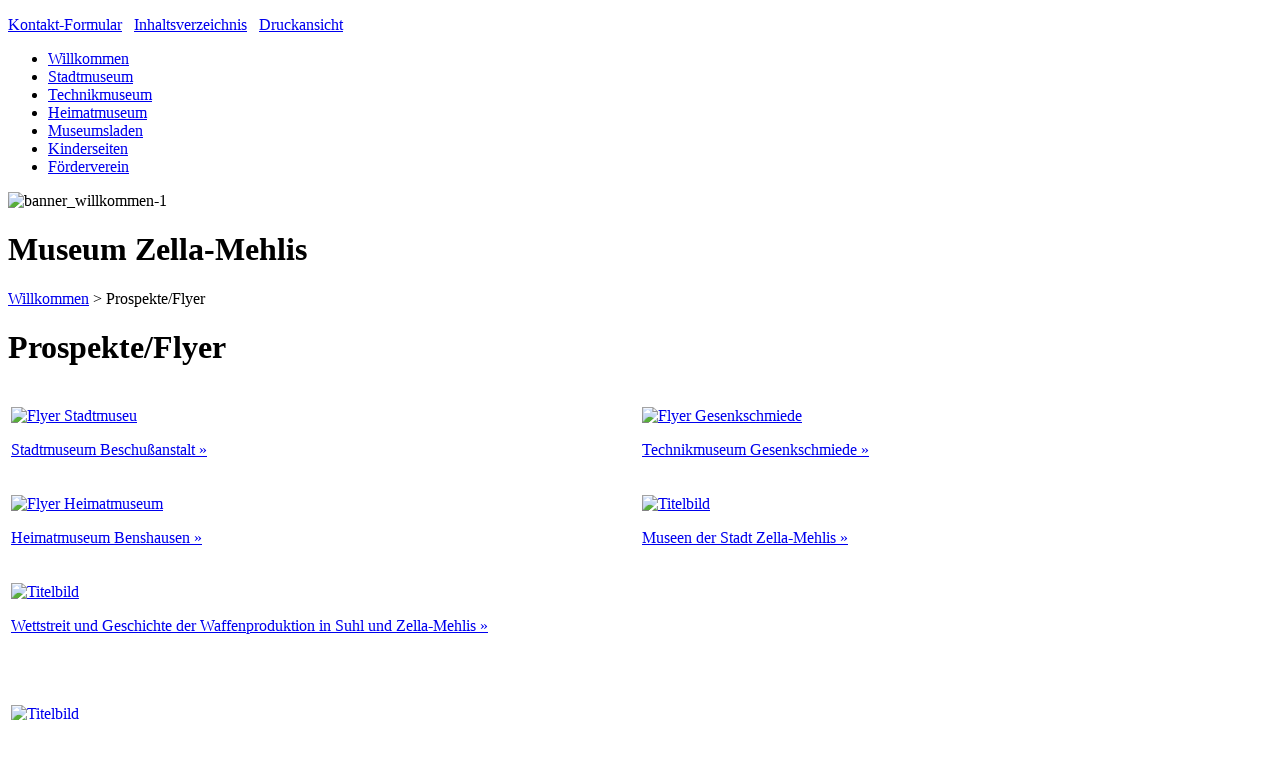

--- FILE ---
content_type: text/html; charset=UTF-8
request_url: https://museum.gumv.de/?Willkommen/Prospekte-Flyer
body_size: 8071
content:
<!DOCTYPE html>
<html lang="de">
<head>
<meta http-equiv="content-type" content="text/html;charset=UTF-8">
<title>Museum Zella-Mehlis | Prospekte Flyer</title>
<meta name="robots" content="index, follow">
<meta name="author" content="Museen der Stadt Zella-Mehlis, Lothar Schreier, Jessica Keil">
<meta name="keywords" content="Zella-Mehlis, Thüringen, Museum, Beschußanstalt, Gesenkschmiede, Museumsverein, Stadtmuseum, Stadtgeschichte, Sehenswürdigkeiten, Ausflugsziele, Freizeitangebote, Geologie, Bergbau, Waffen, Waffenbeschuss, Mercedes, Robotron, Zentronik, Cellatron, Büromaschinen, Schreibmaschine, Rechenmaschine, Kleineisenwaren, Korkenzieher, Notenständer, Tischglocke, Büchsenmacher, Pistole, Automobilbau, Sehenswürdigkeiten, Thüringen, Schmalkalden-Meiningen, Wintersport, Skispringen, Mattenspringen, Kienrußbrenner, Harzer, Holzhauer, Köhler, Pechsieder, Zeidler, Zunderschwammsammler, Vogelsteller, Johann Valentin Marr, Johann Friedrich Klett, Johann Peter Haseney, Albert Gotthilf Sterzing, Carl Walther, Heinrich Ehrhardt, Hans Renner, Helmut Recknagel, Schmiede, Schmieden, Gesenk, Eisen, Eisenbearbeitung, Brettfallhammer, Fallhammer, Wasserkraft, Wasserrad, Weinhandel, Frachtfuhrwesen, Heimatmuseum, Benshausen, Ebertshausen,">
<meta name="description" content="Prospekte Flyer, Stadtmuseum Beschußanstalt Technikmuseum Gesenkschmiede Heimatmuseum Benshausen Museen der Stadt Zella-Mehlis Wettstreit und Geschichte ...">
<link rel="stylesheet" href="./assets/css/xhstyles.css" type="text/css">
<script src="./plugins/jquery/lib/jquery/3.7.1/jquery.min.js"></script>
<script type="text/javascript" src="./plugins/glossaire/js/gloss.js"></script>
<link type="text/css" rel="stylesheet" href="./plugins/glossaire/css/gloss_css.php?tpl=simpleblue" />

<link rel="alternate" type="application/rss+xml" href="./?function=realblog_feed">
<link rel="stylesheet" type="text/css" href="./plugins/fa/css/font-awesome.min.css"><script src="./plugins/xhshop/js/xhs.min.js"></script><link rel="stylesheet" href="./templates/simpleblue/stylesheet.css" type="text/css">
<meta name="viewport" content="width=device-width, initial-scale=1.0">
<link rel="apple-touch-icon" href="https://museum.gumv.de/apple-touch-icon.png"/>
<link rel="icon" type="image/vnd.microsoft.icon" href="https://museum.gumv.de/favicon.ico">
</head><div id="fb-root"></div>
<script type="text/javascript">
function googleTranslateElementInit() {
  new google.translate.TranslateElement({pageLanguage: 'de', includedLanguages: 'da,de,cs,en,es,fi,fr,gr,hu,it,nl,no,pl,ru,se,sk', layout: google.translate.TranslateElement.InlineLayout.SIMPLE, autoDisplay: false}, 'google_translate_element');
}
</script><script type="text/javascript" src="//translate.google.com/translate_a/element.js?cb=googleTranslateElementInit"></script>
<script>(function(d, s, id) {
  var js, fjs = d.getElementsByTagName(s)[0];
  if (d.getElementById(id)) return;
  js = d.createElement(s); js.id = id;
  js.src = "//connect.facebook.net/de_DE/sdk.js#xfbml=1&version=v2.5";
  fjs.parentNode.insertBefore(js, fjs);
}(document, 'script', 'facebook-jssdk'));</script>
<body id="tpllck_body"  onload="">
	<div id="TOP"> </div>
    <!--Head Navigation-->
    <div class="tpllck_headnav">
          <p id="google_translate_element"> </p>
         <p>
            <a href="/?&amp;mailform">Kontakt-Formular</a> &nbsp;
            <a href="/?&amp;sitemap">Inhaltsverzeichnis</a> &nbsp;
	    <a class="xh_printlink" href="/?Willkommen/Prospekte-Flyer&amp;print" rel="nofollow">Druckansicht</a> &nbsp; &nbsp; &nbsp; &nbsp;
         </p>
		<div style="clear:both"></div>
    </div>

    <!--Header-->
	<!--Navigation 1st level-->
	<div class="tpllck_nav">
        
<ul class="menulevel1">
<li class="sdocs"><a href="/">Willkommen</a></li>
<li class="docs"><a href="/?Stadtmuseum">Stadtmuseum</a></li>
<li class="docs"><a href="/?Technikmuseum">Technikmuseum</a></li>
<li class="docs"><a href="/?Heimatmuseum">Heimatmuseum</a></li>
<li class="docs"><a href="/?Museumsladen">Museumsladen</a></li>
<li class="doc"><a href="/?Kinderseiten">Kinderseiten</a></li>
<li class="doc"><a href="/?Foerderverein">Förderverein</a></li>
</ul>
    </div>
	<div id="tpllck_header_box">
        
<!-- Slideshow_XH slideshow -->
<script type="module" src="./plugins/slideshow/slideshow.min.js"></script>
<div class="slideshow" style="position: relative; width: 100%; overflow: hidden"
     data-effect="fade" data-easing="easeInOut"
     data-delay="0" data-pause="2000" data-duration="1000">
  <picture style="position: static; display: block; z-index: 1; width: 100%">
    <img src="./userfiles/images/galleries/willkommen2/banner_willkommen-1.jpg" alt="banner_willkommen-1" loading="eager">
  </picture>
  <picture style="position: absolute; display: none; width: 100%">
    <img src="./userfiles/images/galleries/willkommen2/banner_willkommen-2.jpg" alt="banner_willkommen-2" loading="lazy">
  </picture>
  <picture style="position: absolute; display: none; width: 100%">
    <img src="./userfiles/images/galleries/willkommen2/banner_willkommen-3.jpg" alt="banner_willkommen-3" loading="lazy">
  </picture>
  <picture style="position: absolute; display: none; width: 100%">
    <img src="./userfiles/images/galleries/willkommen2/banner_willkommen-4.jpg" alt="banner_willkommen-4" loading="lazy">
  </picture>
  <picture style="position: absolute; display: none; width: 100%">
    <img src="./userfiles/images/galleries/willkommen2/banner_willkommen-5.jpg" alt="banner_willkommen-5" loading="lazy">
  </picture>
  <picture style="position: absolute; display: none; width: 100%">
    <img src="./userfiles/images/galleries/willkommen2/banner_willkommen-6.jpg" alt="banner_willkommen-6" loading="lazy">
  </picture>
  <picture style="position: absolute; display: none; width: 100%">
    <img src="./userfiles/images/galleries/willkommen2/banner_willkommen-7.jpg" alt="banner_willkommen-7" loading="lazy">
  </picture>
  <picture style="position: absolute; display: none; width: 100%">
    <img src="./userfiles/images/galleries/willkommen2/banner_willkommen-8.jpg" alt="banner_willkommen-8" loading="lazy">
  </picture>
</div>
	</div>
	<div id="tpllck_header_box">
	<div class="tpllck_header">
	<h1>Museum Zella-Mehlis</h1>
	</div>
	</div>
	
<!--Container-->
<div id="tpllck_content_box">
	<!--Bread-Crumbs-Locator-->
    <div class="tpllck_locator">
        <p><span itemscope itemtype="https://schema.org/BreadcrumbList"><span itemprop="itemListElement" itemscope itemtype="https://schema.org/ListItem"><a itemprop="item" href="/"><span itemprop="name">Willkommen</span></a><meta itemprop="position" content="1"></span> &gt; <span itemprop="itemListElement" itemscope itemtype="https://schema.org/ListItem"><span itemprop="name">Prospekte/Flyer</span><meta itemprop="position" content="2"></span></span></p>
    </div>
	
	<!--Content-->
	<div class="tpllck_content">
        <div class="tpllck_content_main"><h1>Prospekte/Flyer</h1>
<table style="width: 100%;" border="0">
<tbody>
<tr>
<td style="width: 50%; vertical-align: top;" valign="top">
<p><a href="./?download=Flyer_Stadtmuseum.pdf"><img title="Flyer Stadtmuseu" src="./userfiles/images/Material/Flyer_Stadtmuseum_150.jpg" alt="Flyer Stadtmuseu" width="150" height="315"></a></p>
<p><a href="./?download=Flyer_Stadtmuseum.pdf">Stadtmuseum Beschußanstalt »</a></p>
</td>
<td style="width: 50%; vertical-align: top;" valign="top">
<p><a href="./?download=Flyer_Gesenkschmiede.pdf"><img title="Flyer Gesenkschmiede" src="./userfiles/images/Material/Flyer_Gesenkschmiede-150.jpg" alt="Flyer Gesenkschmiede" width="150" height="315"></a></p>
<p><a href="./?download=Flyer_Gesenkschmiede.pdf">Technikmuseum Gesenkschmiede »</a></p>
</td>
</tr>
<tr>
<td style="width: 50%; vertical-align: top;" valign="top">
<p><a href="./?download=Flyer_Heimatmuseum.pdf"><img title="Flyer Heimatmuseum" src="./userfiles/images/Material/Flyer_Heimatmuseum_150.jpg" alt="Flyer Heimatmuseum"></a></p>
<p><a href="./?download=Flyer_Heimatmuseum.pdf">Heimatmuseum Benshausen »</a></p>
</td>
<td style="width: 50%; vertical-align: top;" valign="top">
<p><a href="./?download=Flyer_Museen-gesamt_2024.pdf"><img title="Titelbild" src="./userfiles/images/Material/Flyer_Museen-gesamt_2024.jpg" alt="Titelbild" width="150" height="315"></a></p>
<p><a href="./?download=Flyer_Museen-gesamt_2024.pdf">Museen der Stadt Zella-Mehlis »</a></p>
</td>
</tr>
<tr>
<td style="width: 50%; vertical-align: top;" valign="top">
<p><a href="./?download=Seminarfachflyer.pdf"><img title="Titelbild" src="./userfiles/images/Material/Seminarfachflyer.jpg" alt="Titelbild" width="150" height="315"></a></p>
<a href="./?download=Seminarfachflyer.pdf">Wettstreit und Geschichte der Waffenproduktion in Suhl und Zella-Mehlis »</a>
<p> </p>
</td>
<td style="width: 50%; vertical-align: top;" valign="top"> </td>
</tr>
<tr>
<td style="width: 50%;" valign="top">
<p><a href="./?download=Flyer_2_Museen.pdf"><img title="Titelbild" src="./userfiles/images/Material/Flyer_2_Museen.jpg" alt="Titelbild" width="150" height="154"></a></p>
<a href="./?download=Flyer_2_Museen.pdf">Museen Zella-Mehlis »</a></td>
<td style="width: 50%;" valign="top">
<p><a href="./?download=Flyer_Zella-Mehlis_lohnenswert.pdf"><img src="./userfiles/images/Material/Flyer_Zella-Mehlis_lohnenswert.jpg" alt=""></a></p>
<a href="./?download=Flyer_Zella-Mehlis_lohnenswert.pdf">Zella-Mehlis lohnenswert »</a></td>
</tr>
<tr>
<td style="width: 50%;" valign="top">
<p><a href="./?download=Chronik_1842-1985.pdf"><img title="Titelseite" src="./userfiles/images/Material/Titel_Chronik_1842-1985.jpg" alt="Titelseite" width="150" height="321"></a></p>
<p><a href="./?download=Chronik_1842-1985.pdf">Chronik der Gesenkschmiede »</a></p>
</td>
<td style="width: 50%;" valign="top">
<p><a href="./?download=Der_Brettfallhammer.pdf"><img title="Titelseite" src="./userfiles/images/Material/Titel_Der_Brettfallhammer.jpg" alt="Titelseite" width="150" height="321"></a></p>
<p><a href="./?download=Der_Brettfallhammer.pdf">Der Brettfallhammer »</a></p>
</td>
</tr>
<tr>
<td style="width: 50%;" valign="top">
<p><a href="./?download=Das_Gesenkschmieden.pdf"><img title="Titelseite" src="./userfiles/images/Material/Titel_Das_Gesenkschmieden.jpg" alt="Titelseite" width="150" height="321"></a></p>
<p><a href="./?download=Das_Gesenkschmieden.pdf">Das Gesenkschmieden »</a></p>
</td>
<td style="width: 50%;" valign="top">
<p><a href="./?download=Die_Wassernutzung.pdf"><img title="Titelseite" src="./userfiles/images/Material/Titel_Die_Wassernutzung.jpg" alt="Titelseite" width="150" height="321"></a></p>
<p><a href="./?download=Die_Wassernutzung.pdf">Die Wassernutzung »</a></p>
</td>
</tr>
</tbody>
</table>
<p>Einige der Prospekte können Sie kostenlos anfordern. Bitte füllen Sie das <a href="?Willkommen/Prospekte-Flyer/Prospekte-anfordern"><strong>Formular</strong> »</a> aus.</p>
<p>Darüber hinaus besteht die Möglichkeit weitere Flyer und Prospekte von Zella-Mehlis auf den <strong><a href="https://tourismus.zella-mehlis.de/index.php?option=com_content&amp;view=article&amp;id=365&amp;Itemid=2702" target="_blank" rel="noopener">Seiten der Touristinformation »</a> </strong>herunterzuladen bzw. zu bestellen.</p>
<h2>Ausflüge mit Bus und Bahn<br><a title="Website des Anbieters" href="https://www.bus-bahn-thueringen.de" target="_blank" rel="noopener"><img class="left" title="Logo Bus&amp;Bahn" src="./userfiles/images/Links/bus-und-bahn.png" alt="Logo Bus&amp;Bahn" width="150" height="150"></a></h2>
<p>Die verschiedenen Regionen Thüringens locken mit zahlreichen Highlights und Attraktionen. Lassen Sie beim Wandern in der wasser- und waldreichen Natur einmal die Seele baumeln oder entdecken Sie zauberhafte Kleinstädte mit reicher Geschichte und kulturellen Angeboten.</p>
<p>Die Broschüre <strong><a href="https://www.bus-bahn-thueringen.de/files/1796B01DD50/%C3%96PNV%20Erlebnisbrosch%C3%BCre%202021%20_07.pdf" target="_blank" rel="noopener">„Ausflüge mit Bus und Bahn“ (Ausgabe 2022) »</a> </strong>gibt Ihnen Anregungen für schöne Ziele - inklusive Tipps für die stressfreie und entspannte Anreise mit Bus und Bahn.</p>
</div>

        <!--Submenu -->
        <div class="tpllck_submenu">
            <!-- <h5>weiter zu:</h5><ul class="submenu">
<li class="doc"><a href="/?Willkommen/Prospekte-Flyer/Prospekte-anfordern">Prospekte anfordern</a></li>
</ul>
 -->
        </div>
	</div>
	
    <!--Sidebar-->
    <div id="tpllck_sidebar">
<!--Newsbox4-->
		<div class="tpllck_newsbox4">
		    	<div><a href="https://www.zella-mehlis.de" target="_blank" rel="noopener"><img title="Zella-Mehlis verbindet" src="./userfiles/images/news04/zella-mehlis-logo-2024.png" alt="Zella-Mehlis verbindet" width="500" height="154"></a></div>
<div id="google_translate_element"> </div>
                        <form id="searchbox" action="/" method="get">
<input type="search" class="text" name="search" title="Suchbegriffe" placeholder="Suchbegriffe" size="12">
<input type="hidden" name="function" value="search">
 <input type="submit" class="submit" value="Suchen">
</form>
                        <!-- privacy form -->
<div id="privacy">
  <form name="privacy" method="post">
    <p>Wir würden gerne Cookies auf Ihrem Rechner platzieren, um uns zu helfen, diese Website zu verbessern.</p>
    <p class="privacy_buttons">
      <button type="submit" class="submit" name="privacy_agree" value="no">Ablehnen</button>
      <button type="submit" class="submit" name="privacy_agree" value="yes">Cookies erlauben</button>
    </p>
  </form>
</div>
<script>
if (typeof navigator.cookieEnabled != "undefined" && !navigator.cookieEnabled) {
    document.forms.privacy.style.display = "none";
}
</script>
		</div>
                <div style="clear:both"><br></div>
		<div class="tpllck_nav2">
			
<ul class="menulevel2">
<li class="doc"><a href="/?Willkommen/Objekt-des-Monats">Objekt des Monats</a></li>
<li class="docs"><a href="/?Willkommen/Sonderausstellungen">Sonderausstellungen</a></li>
<li class="doc"><a href="/?Willkommen/Archivierte-Artikel">Archivierte Artikel</a></li>
<li class="sdocs"><span>Prospekte/Flyer</span>
<ul class="menulevel3">
<li class="doc"><a href="/?Willkommen/Prospekte-Flyer/Prospekte-anfordern">Prospekte anfordern</a></li>
</ul>
</li>
<li class="docs"><a href="/?Willkommen/Unser-Team">Unser Team</a></li>
<li class="doc"><a href="/?Willkommen/Empfehlungen">Empfehlungen</a></li>
</ul>
		</div>
        
		<!--Newsbox1-->
		<div class="tpllck_newsbox1">
		  	<h4>Aktuell</h4>
<p><img title="Heimatmuseum: Neue Öffnungszeiten im neuen Jahr" src="./userfiles/images/News/2026-01-06_Neue_Oeffnungszeiten.jpg" alt="Heimatmuseum: Neue Öffnungszeiten im neuen Jahr" width="200" height="200"><br><a href="https://museum.gumv.de/?&amp;function=realblog_article&amp;realblog_selected&amp;realblog_id=357">Mehr dazu »</a></p>
<p><img class="res" title="Termine 2026" src="./userfiles/images/news01/2026-01-07_Termine_Museen.jpg" alt="Termine 2026" width="200" height="283"></p>
<h4>Ausstellungen</h4>
<p><img class="res" title="Sonderausstellung Neuzugänge" src="./userfiles/images/News/2026--01-05_SA_Neuzugaenge-HP.jpg" alt="Sonderausstellung Neuzugänge" width="200" height="200"></p>
<p><img class="res" title="Sonderausstellung Barthelmes" src="./userfiles/images/news01/2025-10-15_SA_Barthelmes-hp.jpg" alt="Sonderausstellung Barthelmes" width="200" height="200"></p>
<p><strong><img class="res" title="Plakat" src="./userfiles/images/News/2021_09_04_Plakat_Ausstellung_Benshausen_Elster.jpg" alt="Plakat" width="200" height="284"></strong></p>
<p><strong><img class="res" title="Sonderausstellung Industriegeschichte" src="./userfiles/images/news01/2021-06-17_SA_Wirtschaft.jpg" alt="Sonderausstellung Industriegeschichte" width="200" height="284"></strong></p>
<h4>Imagefilm Zella-Mehlis</h4>
<p><video controls="controls" width="100%" height="100%">
<source src="./userfiles/media/Kulturerlebnisse_Zella‐Mehlis.mp4" type="video/mp4" /></video></p>
<p>Unsere Gäste sind immer wieder erstaunt, was man in unserer Stadt alles erleben kann: Spannende Entdeckungen im Technikmuseum Gesenkschmiede und im Stadtmuseum in der Beschußanstalt, beeindruckende Kunstwerke im Bürgerhaus, exotische Begegnungen im Meeresaquarium, naturwissenschaftliche Phänomene in der Explorata-Mitmachwelt, Badespaß in den Erlebnisfreibädern und vieles mehr! Ob Sie sich für Technik interessieren, Kunst und Kultur bevorzugen oder sich als Familie mit Ihren Kindern wohlfühlen möchten – Zella-Mehlis hat für viele Geschmäcker das passende Angebot!</p>
<p> </p>
		</div>
    </div>
	<!--Navigation 2nd-3rd level -->
		<div class="tpllck_nav2">
			<!-- 
<ul class="menulevel2">
<li class="doc"><a href="/?Willkommen/Objekt-des-Monats">Objekt des Monats</a></li>
<li class="docs"><a href="/?Willkommen/Sonderausstellungen">Sonderausstellungen</a></li>
<li class="doc"><a href="/?Willkommen/Archivierte-Artikel">Archivierte Artikel</a></li>
<li class="sdocs"><span>Prospekte/Flyer</span>
<ul class="menulevel3">
<li class="doc"><a href="/?Willkommen/Prospekte-Flyer/Prospekte-anfordern">Prospekte anfordern</a></li>
</ul>
</li>
<li class="docs"><a href="/?Willkommen/Unser-Team">Unser Team</a></li>
<li class="doc"><a href="/?Willkommen/Empfehlungen">Empfehlungen</a></li>
</ul>
 -->
		</div>
        
    </div>

    <!--2nd + 3rd Newsbox-->
    <div class="tpllck_subarea">
        <div class="tpllck_newsbox2">
            <h4 style="text-align: left;">Öffnungszeiten</h4>
<p style="text-align: left;"><span style="color: #339966;" data-darkreader-inline-color=""><strong>Stadtmuseum Beschußanstalt und Technikmuseum Gesenkschmiede<br></strong></span></p>
<table style="width: 100%; height: 192px; float: left;" border="0">
<tbody>
<tr style="height: 24px;">
<td style="width: 30%; height: 24px;"><strong>Montag:</strong></td>
<td style="height: 24px;">10.00 – 17.00 Uhr</td>
</tr>
<tr style="height: 24px;">
<td style="height: 24px;"><strong>Dienstag:</strong></td>
<td style="height: 24px;">10.00 – 17.00 Uhr</td>
</tr>
<tr style="height: 24px;">
<td style="height: 24px;"><strong>Mittwoch:</strong></td>
<td style="height: 24px;">geschlossen</td>
</tr>
<tr style="height: 24px;">
<td style="height: 24px;"><strong>Donnerstag:</strong></td>
<td style="height: 24px;">10.00 – 17.00 Uhr</td>
</tr>
<tr style="height: 24px;">
<td style="height: 24px;"><strong>Freitag:</strong></td>
<td style="height: 24px;">10.00 – 17.00 Uhr</td>
</tr>
<tr style="height: 24px;">
<td style="height: 24px;"><strong>Samstag:</strong></td>
<td style="height: 24px;">10.00 – 16.00 Uhr</td>
</tr>
<tr style="height: 24px;">
<td style="height: 24px;"><strong>Sonntag:</strong></td>
<td style="height: 24px;">10.00 – 16.00 Uhr</td>
</tr>
<tr style="height: 24px;">
<td style="height: 24px;"><strong>Feiertags:</strong></td>
<td style="height: 24px;">10.00 – 16.00 Uhr</td>
</tr>
</tbody>
</table>
<p style="text-align: left;">An vier Tagen bleiben die Museen geschlossen:<br>Neujahr, Christi Himmelfahrt, Heiligabend und Silvester.</p>
<p style="text-align: left;"><strong><span style="color: #339966;" data-darkreader-inline-color="">Heimatmuseum Benshausen</span></strong></p>
<p style="text-align: left;"><span style="--darkreader-inline-color: var(--darkreader-text-339966, #6ecf9e);">Ab 5. Januar 2026 gelten im Heimatmuseum Benshausen folgende Öffnungszeiten:</span></p>
<table style="width: 100%; height: 192px; float: left;" border="0">
<tbody>
<tr style="height: 24px;">
<td style="width: 30%; height: 24px;"><strong>Montag:</strong></td>
<td style="height: 24px;">geschlossen</td>
</tr>
<tr style="height: 24px;">
<td style="height: 24px;"><strong>Dienstag:</strong></td>
<td style="height: 24px;">10.00 – 13.00 Uhr</td>
</tr>
<tr style="height: 24px;">
<td style="height: 24px;"><strong>Mittwoch:</strong></td>
<td style="height: 24px;">geschlossen</td>
</tr>
<tr style="height: 24px;">
<td style="height: 24px;"><strong>Donnerstag:</strong></td>
<td style="height: 24px;">14.00 – 17.00 Uhr</td>
</tr>
<tr style="height: 24px;">
<td style="height: 24px;"><strong>Freitag:</strong></td>
<td style="height: 24px;">geschlossen</td>
</tr>
<tr style="height: 24px;">
<td style="height: 24px;"><strong>Samstag:</strong></td>
<td style="height: 24px;">geschlossen</td>
</tr>
<tr style="height: 24px;">
<td style="height: 24px;">Jeden 2. <strong>Sonntag</strong> im Monat:</td>
<td style="height: 24px;">14.00 – 17.00 Uhr</td>
</tr>
</tbody>
</table>
<p style="text-align: left;"><br>Änderungen vorbehalten!<br>Zugang zum Museum über die alte Eingangstür von der Gemeindeverwaltung Benshausen – bitte klingeln! Telefon: +49 (0) 36843 / 725 18-21</p>
<h4 style="text-align: left;"><a href="https://www.facebook.com/Museum.ZellaMehlis/" target="_blank" rel="noopener">Sie finden uns auch auf Facebook!</a></h4>
<div class="fb-page" style="text-align: left;" data-href="https://www.facebook.com/Museum.ZellaMehlis/" data-width="350" data-small-header="true" data-adapt-container-width="false" data-hide-cover="true" data-show-facepile="false"> </div>
<div><p id="minicounter">Sie sind der 66461. Besucher seit dem 1. Januar 2024</p>
</div>
        </div>
		<div class="tpllck_newsbox_space"> </div>
        <div class="tpllck_newsbox3">
            <h4>Zella-Mehlis – <br>Historisch gewachsene Wirtschaftskraft</h4>
<p><video style="display: block; margin-left: auto; margin-right: auto;" poster="./userfiles/images/maxresdefault.png" controls="controls" width="100%" height="100%">
<source src="./userfiles/media/Master_ZM_kurz.mp4" type="video/mp4" /></video></p>
<p>Zella-Mehlis kann auf eine bewegte und erfolgreiche Wirtschaftsgeschichte zurückblicken. Hier wurde der Lauf von internationalen Automarken beeinflusst, Weltkonzerne gegründet und dafür gesorgt, dass James Bond die Welt retten kann. Und auch heute finden sich hier Wirtschaftszweige, die man auf den ersten Blick nicht vermuten würde. Die Langversion dieses Filmes, welcher in Zusammenarbeit mit <a href="https://mamoni-media.com/" target="_blank" rel="noopener">mamoni media » </a>entstanden ist, können Sie im <a href="?Technikmuseum">Technikmuseum Gesenkschmiede » </a>sehen.</p>
<h2>Partner/Kooperationen</h2>
<p><a href="http://www.meeresaquarium-zella-mehlis.de/" target="_blank" rel="noopener"><img title="Erlebnispark Meeresaquarium" src="./userfiles/images/Links/Logo_Meeresaquarium_100.png" alt="Erlebnispark Meeresaquarium" width="100" height="89"></a> <a href="http://www.explorata.de/" target="_blank" rel="noopener"><img title="Explorata Mitmachwelt" src="./userfiles/images/Links/explorata_2024-1.png" alt="Explorata Mitmachwelt" width="233" height="100"></a> <a href="https://tourismus.zella-mehlis.de/entdecken-erkunden-zella-mehlis/sehenswertes-in-zella-mehlis/buergerhaus-galerie" target="_blank" rel="noopener"><img title="Galerie im Bürgerhaus" src="./userfiles/images/Links/Logo_Galerie_100.png" alt="Galerie im Bürgerhaus" width="100" height="91"></a> <a href="https://thueringer-waldcard.de/" target="_blank" rel="noopener"><img title="Thüringer Wald Card" src="./userfiles/images/Links/2020_Thueringer_Waldcard_100.png" alt="Thüringer Wald Card" width="100" height="64"></a> <a href="https://www.familienkarte-thueringen.de/" target="_blank" rel="noopener"><img title="Mehrkindfamilienkarte Thüringen" src="./userfiles/images/Links/Logobutton_Mehrkindfamilienkarte_100.png" alt="Mehrkindfamilienkarte Thüringen" width="100" height="100"></a>  <a href="https://atiptap.org/" target="_blank" rel="noopener"><img src="./userfiles/images/Links/refill-station-logo.png" alt="" width="100" height="100"></a>  <a href="http://www.schmieden-in-der-gesenkschmiede-zella-mehlis.de/" target="_blank" rel="noopener"><img title="Schmieden in der Gesenkschmiede" src="./userfiles/images/Links/Schmiedekurse_100.png" alt="Schmieden in der Gesenkschmiede" width="100" height="83"></a></p>
        </div>
    </div>

    <!--Next/Previous Page Navigation-->
    <table class="tpllck_subnav">
        <tr>
            <td class="tpllck_previous"><a href="/?Willkommen/Archivierte-Artikel" rel="prev">« vorige Seite</a></td>
            <td class="tpllck_top"><a href="#TOP">Seitenanfang</a></td>
            <td class="tpllck_next"><a href="/?Willkommen/Prospekte-Flyer/Prospekte-anfordern" rel="next">nächste Seite »</a></td>
        </tr>
    </table>

<!--End of Container-->
</div>

<!--Copyright-->
<div id="tpllck_footer">
    <div class="tpllck_copyright"><span><a href="index.php?Impressum">Impressum</a></span>  •  <span><a href="index.php?Datenschutz">Datenschutz</a></span>  •  <span><a href="https://www.cmsimple-xh.org/" target="_blank">Powered by CMSimple_XH</a></span>  •  <span><a href="/?Willkommen/Prospekte-Flyer&amp;login" rel="nofollow">Login</a></span>  •  <span><a href="https://www.cmsimplexh.momadu.de/" target="_blank">Template by lck</a></span>  •  <span><a href="https://www.faszikel.de/" target="_blank">Mod by Pilzeonkel</a></span>
		</div>

</div>

<script src="./plugins/lightbox/js/jquery.mobile-events.min.js"></script><script src="./plugins/lightbox/js/lightbox.js"></script><script>$(function(){
            myglobal = {
              path: "./plugins/lightbox/resource/"
            };
            function UrlExists(url) {
              var http = jQuery.ajax({
                type:"HEAD",
                url: url,
                async: false
              })
              return http.status == 200;
            }
            if ("img.left|img.right|img.res") {
              var ac = "img.left|img.right|img.res".split("|");
              for (var i=0;i<ac.length;i++) {
                $(""+ac[i]+"").each( function() {
                  if ($(this).parent().attr("class") != "zoombox") {
                    var $img = $(this), href = $img.attr("src");
                    var pathname = href.substr(0, href.lastIndexOf("/")+1);
                    var filename = href.substr(href.lastIndexOf("/")+1);
                    if ("org_") {
                      if (UrlExists(pathname+"org_"+filename)) {
                        $img.wrap('<a class="zoombox" href="'+pathname+"org_"+filename+'"></a>');
                      }else{
                        $img.wrap("<a class=\"zoombox\" href=\""+href+"\"></a>");
                      }
                    }else{
                      $img.wrap("<a class=\"zoombox\" href=\""+href+"\"></a>");
                    }
                  }
                });
              }
            }
            $(".zoombox").lightBox();
          });</script><img src="?&amp;minicounter_image" width="1" height="1" style="position: absolute">
</body>
</html>
